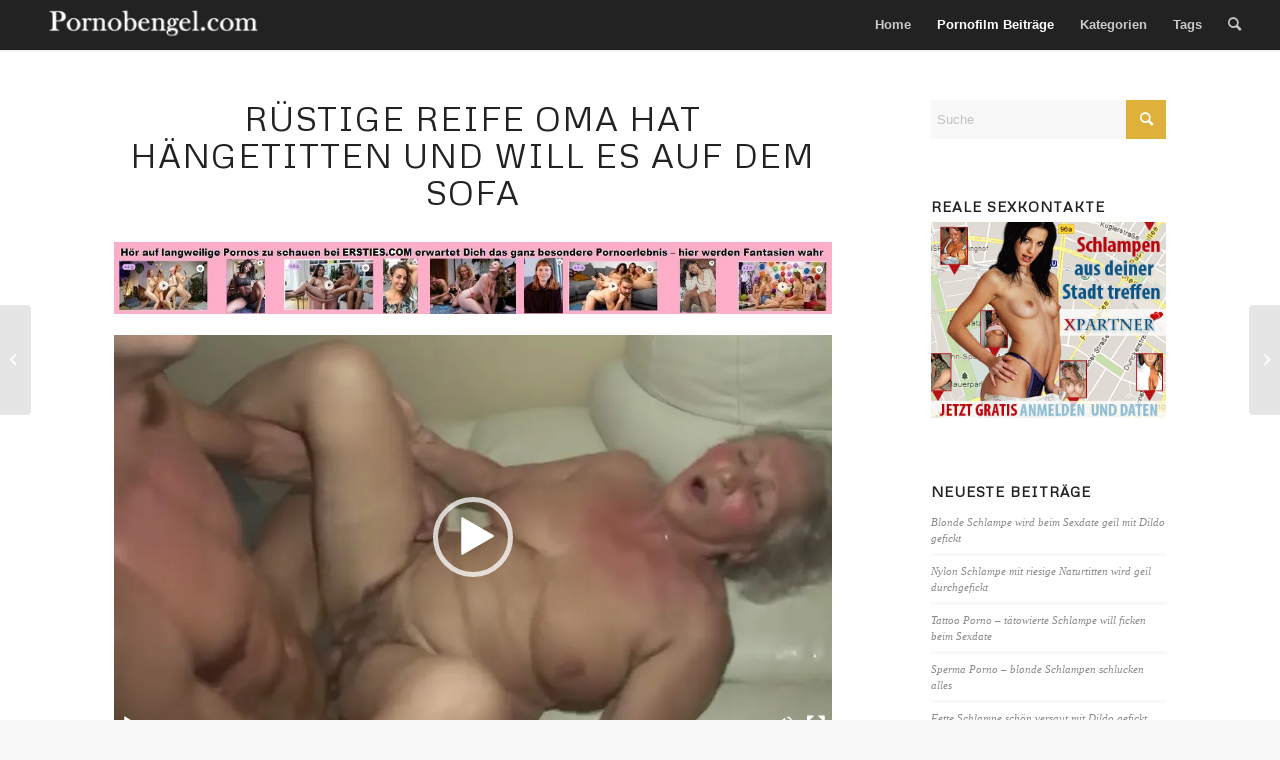

--- FILE ---
content_type: text/html; charset=UTF-8
request_url: https://pornobengel.com/ruestige-reife-oma-hat-haengetitten-und-will-es-auf-dem-sofa/
body_size: 26952
content:
<!DOCTYPE html><html lang="de" class="html_stretched responsive av-preloader-disabled  html_header_top html_logo_left html_main_nav_header html_menu_right html_custom html_header_sticky html_header_shrinking_disabled html_mobile_menu_phone html_header_searchicon html_content_align_center html_header_unstick_top_disabled html_header_stretch html_minimal_header html_minimal_header_shadow html_elegant-blog html_av-overlay-full html_av-submenu-noclone html_entry_id_722 av-cookies-no-cookie-consent av-no-preview av-default-lightbox html_text_menu_active av-mobile-menu-switch-default"><head><meta charset="UTF-8" /><title>Rüstige reife Oma hat Hängetitten und will es auf dem Sofa</title><meta name="description" content="Reife Oma mit hängende Titten bekommt auf dem Sofa die behaarte Muschi gefickt. Versaute Großmutter und Fickbare Omas mit geile Hängetitten wollen heute noch privat ficken. Jeden Tag neue gratis Pornofilme in bester HD-Qualität." /><meta name="robots" content="index, follow, noodp" /><link rel="canonical" href="https://pornobengel.com/ruestige-reife-oma-hat-haengetitten-und-will-es-auf-dem-sofa/" /><meta name="viewport" content="width=device-width, initial-scale=1"><link rel="alternate" type="application/rss+xml" title="Gratis Pornofilme auf Pornobengel &raquo; Feed" href="https://pornobengel.com/feed/" /><link rel="alternate" type="application/rss+xml" title="Gratis Pornofilme auf Pornobengel &raquo; Kommentar-Feed" href="https://pornobengel.com/comments/feed/" /><link rel="alternate" type="application/rss+xml" title="Gratis Pornofilme auf Pornobengel &raquo; Kommentar-Feed zu Rüstige reife Oma hat Hängetitten und will es auf dem Sofa" href="https://pornobengel.com/ruestige-reife-oma-hat-haengetitten-und-will-es-auf-dem-sofa/feed/" /><link rel="alternate" title="oEmbed (JSON)" type="application/json+oembed" href="https://pornobengel.com/wp-json/oembed/1.0/embed?url=https%3A%2F%2Fpornobengel.com%2Fruestige-reife-oma-hat-haengetitten-und-will-es-auf-dem-sofa%2F" /><link rel="alternate" title="oEmbed (XML)" type="text/xml+oembed" href="https://pornobengel.com/wp-json/oembed/1.0/embed?url=https%3A%2F%2Fpornobengel.com%2Fruestige-reife-oma-hat-haengetitten-und-will-es-auf-dem-sofa%2F&#038;format=xml" />  <script defer src="[data-uri]"></script> <style id='wp-img-auto-sizes-contain-inline-css' type='text/css'>img:is([sizes=auto i],[sizes^="auto," i]){contain-intrinsic-size:3000px 1500px}
/*# sourceURL=wp-img-auto-sizes-contain-inline-css */</style><link rel='stylesheet' id='css-0-css' href='https://pornobengel.com/wp-content/mmr/7de808ff-1762807284.min.css' type='text/css' media='all' /><link rel='stylesheet' id='css-1-css' href='https://pornobengel.com/wp-content/mmr/4b380f5d-1768304430.min.css' type='text/css' media='all' /><style id='wp-emoji-styles-inline-css' type='text/css'>img.wp-smiley, img.emoji {
		display: inline !important;
		border: none !important;
		box-shadow: none !important;
		height: 1em !important;
		width: 1em !important;
		margin: 0 0.07em !important;
		vertical-align: -0.1em !important;
		background: none !important;
		padding: 0 !important;
	}
/*# sourceURL=wp-emoji-styles-inline-css */</style><link rel='stylesheet' id='css-2-css' href='https://pornobengel.com/wp-content/mmr/4eea0707-1768304430.min.css' type='text/css' media='all' /><style id='css-2-inline-css' type='text/css'>/*wp_block_styles_on_demand_placeholder:697ca235202cb*/
/*# sourceURL=css-2-inline-css */</style><link rel='stylesheet' id='css-3-css' href='https://pornobengel.com/wp-content/mmr/284a2248-1685005779.min.css' type='text/css' media='all' /><link rel='stylesheet' id='css-4-css' href='https://pornobengel.com/wp-content/mmr/c5d50bae-1722664048.min.css' type='text/css' media='all' /><link rel='stylesheet' id='css-5-css' href='https://pornobengel.com/wp-content/mmr/595d0ee4-1768403118.min.css' type='text/css' media='all' /> <script defer type="text/javascript" src="https://pornobengel.com/wp-content/mmr/af820af2-1722664048.min.js" id="js-6-js"></script> <script defer type="text/javascript" src="https://pornobengel.com/wp-content/mmr/27201bf3-1752677834.min.js" id="js-7-js"></script> <script defer id="js-8-js-before" src="[data-uri]"></script> <script defer type="text/javascript" src="https://pornobengel.com/wp-content/mmr/552f0f86-1722664048.min.js" id="js-8-js"></script> <script defer id="mediaelement-js-extra" src="[data-uri]"></script> <script defer type="text/javascript" src="https://pornobengel.com/wp-content/mmr/02ae0d59-1768304450.min.js" id="js-9-js"></script> <link rel="https://api.w.org/" href="https://pornobengel.com/wp-json/" /><link rel="alternate" title="JSON" type="application/json" href="https://pornobengel.com/wp-json/wp/v2/posts/722" /><link rel="EditURI" type="application/rsd+xml" title="RSD" href="https://pornobengel.com/xmlrpc.php?rsd" /><meta name="generator" content="WordPress 6.9" /><link rel='shortlink' href='https://pornobengel.com/?p=722' /><link rel="profile" href="https://gmpg.org/xfn/11" /><link rel="alternate" type="application/rss+xml" title="Gratis Pornofilme auf Pornobengel RSS2 Feed" href="https://pornobengel.com/feed/" /><link rel="pingback" href="https://pornobengel.com/xmlrpc.php" /><style type='text/css' media='screen'>#top #header_main > .container, #top #header_main > .container .main_menu  .av-main-nav > li > a, #top #header_main #menu-item-shop .cart_dropdown_link{ height:50px; line-height: 50px; }
 .html_top_nav_header .av-logo-container{ height:50px;  }
 .html_header_top.html_header_sticky #top #wrap_all #main{ padding-top:50px; }</style><!--[if lt IE 9]><script src="https://pornobengel.com/wp-content/themes/enfold/js/html5shiv.js"></script><![endif]--><style>.removed_link, a.removed_link {
	text-decoration: line-through;
}</style><style type="text/css" media="screen">.ls-container{visibility:hidden;position:relative;max-width:100%} .ls-inner{position:relative;width:100%;height:100%;background-position:center center;z-index:30} .ls-wp-fullwidth-container{width:100%;position:relative} .ls-wp-fullwidth-helper{position:absolute} .ls-layers,.ls-slide-backgrounds,.ls-slide-effects,.ls-background-videos,.ls-bg-video-overlay{width:100%;height:100%;position:absolute;left:0;top:0;overflow:hidden;-o-transform:translateZ(0);-ms-transform:translateZ(0);-moz-transform:translateZ(0);-webkit-transform:translateZ(0);transform:translateZ(0)} .ls-wrapper{padding:0 !important;visibility:visible !important;border:0 !important;z-index:1} .ls-background-videos{z-index:1} .ls-bg-video-overlay{z-index:21;background-repeat:repeat;background-position:center center} .ls-slide-backgrounds{z-index:2} .ls-slide-effects{z-index:4} .ls-layers{z-index:35} .ls-parallax,.ls-in-out,.ls-z{position:absolute !important} .ls-parallax,.ls-z{width:0 !important;height:0 !important;top:0 !important;left:0 !important;bottom:auto !important;right:auto !important;display:block !important;overflow:visible !important} .ls-in-out{display:none} .ls-loop,.ls-clip{position:absolute !important;display:block !important} .ls-parallax,.ls-in-out,.ls-loop,.ls-z{background:none !important} .ls-parallax,.ls-bg-wrap,.ls-loop{margin:0 !important} .ls-wrapper > .ls-layer,.ls-wrapper > a > .ls-layer .ls-wrapper > .ls-bg{line-height:normal;white-space:nowrap;word-wrap:normal;margin-right:0 !important;margin-bottom:0 !important} .ls-wrapper > .ls-layer,.ls-wrapper > a > .ls-layer{position:static !important;display:block !important;-o-transform:translateZ(1px);-ms-transform:translateZ(1px);-moz-transform:translateZ(1px);-webkit-transform:translateZ(1px);transform:translateZ(1px)} .ls-bg-wrap,.ls-bg-outer{width:100%;height:100%;position:absolute;left:0;top:0} .ls-bg-wrap{display:none} .ls-bg-outer{overflow:hidden !important} .ls-wrapper > a.ls-layer-link{cursor:pointer !important;display:block !important;position:absolute !important;left:0 !important;top:0 !important;width:100% !important;height:100% !important;z-index:10;-o-transform:translateZ(100px);-ms-transform:translateZ(100px);-moz-transform:translateZ(100px);-webkit-transform:translateZ(100px);transform:translateZ(100px);background:url([data-uri]) !important} .ls-gui-element{z-index:40;text-decoration:none !important} .ls-loading-container{position:absolute !important;display:none;left:50% !important;top:50% !important} .ls-loading-indicator{margin:0 auto} .ls-media-unmute{visibility:hidden;position:absolute;left:16px;top:16px;width:30px;height:30px;cursor:pointer;opacity:.65} .ls-media-unmute-active{visibility:visible} .ls-media-unmute-bg{position:absolute;left:0;top:0;right:0;bottom:0;border-radius:30px;border:0 solid white;transform:scale(0.1);background:rgba(0,0,0,.25);box-shadow:0 3px 10px rgba(0,0,0,.2)} .ls-icon-muted,.ls-icon-unmuted{position:absolute;left:0;top:0;width:100%;height:100%;background-repeat:no-repeat;background-position:center;background-size:20px;transform:scale(0.1)} .ls-media-unmute-active .ls-media-unmute-bg{border:2px solid white} .ls-media-unmute-active .ls-icon-muted,.ls-media-unmute-active .ls-icon-unmuted,.ls-media-unmute-active .ls-media-unmute-bg{transform:scale(1) !important} .ls-icon-muted{background-image:url('https://pornobengel.com/wp-content/plugins/LayerSlider/static/layerslider/img/icon-muted-white.png');opacity:1} .ls-icon-unmuted{background-image:url('https://pornobengel.com/wp-content/plugins/LayerSlider/static/layerslider/img/icon-unmuted-white.png');opacity:0} .ls-media-unmute:hover{opacity:1} .ls-media-unmute:hover .ls-icon-muted{opacity:0} .ls-media-unmute:hover .ls-icon-unmuted{opacity:1} .ls-media-unmute-bg,.ls-icon-unmuted,.ls-media-unmute,.ls-icon-muted{transition:all .3s ease-in-out !important} .ls-bottom-slidebuttons{text-align:left} .ls-bottom-nav-wrapper,.ls-below-thumbnails{height:0;position:relative;text-align:center;margin:0 auto} .ls-below-thumbnails{display:none} .ls-bottom-nav-wrapper a,.ls-nav-prev,.ls-nav-next{outline:none} .ls-bottom-slidebuttons{position:relative} .ls-bottom-slidebuttons,.ls-nav-start,.ls-nav-stop,.ls-nav-sides{position:relative} .ls-nothumb{text-align:center !important} .ls-link,.ls-link:hover{position:absolute !important;width:100% !important;height:100% !important;left:0 !important;top:0 !important} .ls-link{display:none} .ls-link-on-top{z-index:999999 !important} .ls-link,.ls-wrapper > a > *{background-image:url('[data-uri]')} .ls-bottom-nav-wrapper,.ls-thumbnail-wrapper,.ls-nav-prev,.ls-nav-next{visibility:hidden} .ls-bar-timer{position:absolute;width:0;height:2px;background:white;border-bottom:2px solid #555;opacity:.55;top:0} .ls-circle-timer{width:16px;height:16px;position:absolute;right:10px;top:10px;opacity:.65;display:none} .ls-container .ls-circle-timer,.ls-container .ls-circle-timer *{box-sizing:border-box !important} .ls-ct-half{border:4px solid white} .ls-ct-left,.ls-ct-right{width:50%;height:100%;overflow:hidden} .ls-ct-left,.ls-ct-right{position:absolute} .ls-ct-left{left:0} .ls-ct-right{left:50%} .ls-ct-rotate{width:200%;height:100%;position:absolute;top:0} .ls-ct-left .ls-ct-rotate,.ls-ct-right .ls-ct-hider,.ls-ct-right .ls-ct-half{left:0} .ls-ct-right .ls-ct-rotate,.ls-ct-left .ls-ct-hider,.ls-ct-left .ls-ct-half{right:0} .ls-ct-hider,.ls-ct-half{position:absolute;top:0} .ls-ct-hider{width:50%;height:100%;overflow:hidden} .ls-ct-half{width:200%;height:100%} .ls-ct-center{width:100%;height:100%;left:0;top:0;position:absolute;border:4px solid black;opacity:0.2} .ls-ct-half,.ls-ct-center{border-radius:100px;-moz-border-radius:100px;-webkit-border-radius:100px} .ls-slidebar-container{margin:10px auto} .ls-slidebar-container,.ls-slidebar{position:relative} .ls-progressbar,.ls-slidebar-slider-container{position:absolute;left:0;top:0} .ls-progressbar{width:0;height:100%;z-index:1} .ls-slidebar-slider-container{z-index:2} .ls-slidebar-slider{position:static !important;cursor:pointer} .ls-slidebar{height:10px;background-color:#ddd} .ls-slidebar,.ls-progressbar{border-radius:10px} .ls-progressbar{background-color:#bbb} .ls-slidebar-slider-container{top:50%} .ls-slidebar-slider{width:20px;height:20px;border-radius:20px;background-color:#999} .ls-slidebar-light .ls-slidebar{height:8px;background-color:white;border:1px solid #ddd;border-top:1px solid #ccc} .ls-slidebar-light .ls-slidebar,.ls-slidebar-light .ls-progressbar{border-radius:10px} .ls-slidebar-light .ls-progressbar{background-color:#eee} .ls-slidebar-light .ls-slidebar-slider-container{top:50%} .ls-slidebar-light .ls-slidebar-slider{width:18px;height:18px;border-radius:20px;background-color:#eee;border:1px solid #bbb;border-top:1px solid #ccc;border-bottom:1px solid #999} .ls-tn{display:none !important} .ls-thumbnail-hover{display:none;position:absolute;left:0} .ls-thumbnail-hover-inner{width:100%;height:100%;position:absolute;left:0;top:0;display:none} .ls-thumbnail-hover-bg{position:absolute;width:100%;height:100%;left:0;top:0} .ls-thumbnail-hover-img{position:absolute;overflow:hidden} .ls-thumbnail-hover img{max-width:none !important;position:absolute;display:inline-block;visibility:visible !important;left:50%;top:0} .ls-thumbnail-hover span{left:50%;top:100%;width:0;height:0;display:block;position:absolute;border-left-color:transparent !important;border-right-color:transparent !important;border-bottom-color:transparent !important} .ls-thumbnail-wrapper{position:relative;width:100%;margin:0 auto} .ls-thumbnail{position:relative;margin:0 auto} .ls-thumbnail-inner,.ls-thumbnail-slide-container{width:100%} .ls-thumbnail-slide-container{overflow:hidden !important;position:relative} .ls-thumbnail-slide{text-align:center;white-space:nowrap;float:left;position:relative} .ls-thumbnail-slide a{overflow:hidden;display:inline-block;width:0;height:0;position:relative} .ls-thumbnail-slide img{max-width:none !important;max-height:100% !important;height:100%;visibility:visible !important} .ls-touchscroll{overflow-x:auto !important} .ls-shadow{display:none;position:absolute;z-index:10 !important;top:100%;width:100%;left:0;overflow:hidden !important;visibility:hidden} .ls-shadow img{width:100% !important;height:auto !important;position:absolute !important;left:0 !important;bottom:0 !important} .ls-media-layer{overflow:hidden} .ls-vpcontainer,.ls-videopreview{width :100%;height :100%;position :absolute;left :0;top :0;cursor :pointer} .ls-videopreview{background-size:cover;background-position:center center} .ls-videopreview{z-index:1} .ls-playvideo{position:absolute;left:50%;top:50%;cursor:pointer;z-index:2} .ls-autoplay .ls-playvideo{display:none !important} .ls-forcehide{display:none !important} .ls-yourlogo{position:absolute;z-index:50} .ls-slide-transition-wrapper{width:100%;height:100%;position:absolute;left:0;top:0;z-index:3} .ls-slide-transition-wrapper,.ls-slide-transition-wrapper *{text-align:left !important} .ls-slide-transition-tile{position:relative;float:left} .ls-slide-transition-tile img{visibility:visible;margin:0 !important} .ls-curtiles{overflow:hidden} .ls-curtiles,.ls-nexttiles{position:absolute;width:100%;height:100%;left:0;top:0} .ls-curtile,.ls-nexttile{overflow:hidden;width:100% !important;height:100% !important;-o-transform:translateZ(0);-ms-transform:translateZ(0);-moz-transform:translateZ(0);-webkit-transform:translateZ(0);transform:translateZ(0)} .ls-nexttile{display:none} .ls-3d-container{position:relative;overflow:visible !important;-ms-perspective:none !important;-moz-perspective:none !important;-webkit-perspective:none !important;perspective:none !important} .ls-3d-box{position:absolute} .ls-3d-box div{overflow:hidden;margin:0;padding:0;position:absolute;background-color:#888} .ls-3d-box .ls-3d-top,.ls-3d-box .ls-3d-bottom{background-color:#555} .ls-slide-transition-wrapper,.ls-slide-transition-tile{-ms-perspective:1500px;-moz-perspective:1500px;-webkit-perspective:1500px;perspective:1500px} .ls-slide-transition-tile,.ls-3d-box,.ls-curtiles,.ls-nexttiles{-ms-transform-style:preserve-3d;-moz-transform-style:preserve-3d;-webkit-transform-style:preserve-3d;transform-style:preserve-3d} .ls-curtile,.ls-nexttile,.ls-3d-box,.ls-3d-box div{-ms-backface-visibility:hidden;-moz-backface-visibility:hidden;-webkit-backface-visibility:hidden;backface-visibility:hidden} .ls-visible{overflow:visible !important} .ls-unselectable{user-select:none;-o-user-select:none;-ms-user-select:none;-moz-user-select:none;-webkit-user-select:none} .ls-overflow-hidden{overflow:hidden} .ls-overflowx-hidden{overflow-x:hidden} .ls-overflow-visible{overflow:visible !important} .ls-overflowy-hidden{overflow-y:hidden} .ls-hidden{width:0px !important;height:0px !important;position:absolute;left:-5000px;top:-5000px;z-index:-1;overflow:hidden !important;visibility:hidden !important;display:block !important} .ls-slide{display:block !important;visibility:hidden !important;position:absolute !important;overflow:hidden;top:0 !important;left:0 !important;bottom:auto !important;right:auto !important;background:none;border:none !important;margin:0 !important;padding:0 !important} .ls-slide > .ls-layer,.ls-slide > .ls-l,.ls-slide > .ls-bg,.ls-slide > a > .ls-layer,.ls-slide > a > .ls-l,.ls-slide > a > .ls-bg{position:absolute !important;white-space:nowrap} .ls-fullscreen{margin:0 !important;padding:0 !important;width:auto !important;height:auto !important} .ls-fullscreen .ls-container{background-color:black;margin:0 auto !important} .ls-fullscreen .ls-fullscreen-wrapper{width:100% !important;height:100% !important;margin:0 !important;padding:0 !important;border:0 !important;background-color:black;overflow:hidden !important;position:relative !important} .ls-fullscreen .ls-fullscreen-wrapper .ls-container,.ls-fullscreen .ls-fullscreen-wrapper .ls-wp-container{position:absolute !important;top:50% !important;left:50% !important;transform:translate(-50%,-50%) !important} .ls-layer .split-item{font-weight:inherit !important;font-family:inherit !important;font-size:inherit;color:inherit} html .ls-nav-prev,body .ls-nav-prev,#ls-global .ls-nav-prev,html .ls-nav-next,body .ls-nav-next,#ls-global .ls-nav-next,html .ls-container img,body .ls-container img,#ls-global .ls-container img,html .ls-bottom-nav-wrapper a,body .ls-bottom-nav-wrapper a,#ls-global .ls-bottom-nav-wrapper a,html .ls-container .ls-fullscreen,body .ls-container .ls-fullscreen,#ls-global .ls-container .ls-fullscreen,html .ls-thumbnail a,body .ls-thumbnail a,#ls-global .ls-thumbnail a{transition:none;-ms-transition:none;-webkit-transition:none;line-height:normal;outline:none;padding:0;border:0} html .ls-wrapper > a,body .ls-wrapper > a,#ls-global .ls-wrapper > a,html .ls-wrapper > p,body .ls-wrapper > p,#ls-global .ls-wrapper > p,html .ls-wrapper > h1,body .ls-wrapper > h1,#ls-global .ls-wrapper > h1,html .ls-wrapper > h2,body .ls-wrapper > h2,#ls-global .ls-wrapper > h2,html .ls-wrapper > h3,body .ls-wrapper > h3,#ls-global .ls-wrapper > h3,html .ls-wrapper > h4,body .ls-wrapper > h4,#ls-global .ls-wrapper > h4,html .ls-wrapper > h5,body .ls-wrapper > h5,#ls-global .ls-wrapper > h5,html .ls-wrapper > img,body .ls-wrapper > img,#ls-global .ls-wrapper > img,html .ls-wrapper > div,body .ls-wrapper > div,#ls-global .ls-wrapper > div,html .ls-wrapper > span,body .ls-wrapper > span,#ls-global .ls-wrapper > span,html .ls-wrapper .ls-bg,body .ls-wrapper .ls-bg,#ls-global .ls-wrapper .ls-bg,html .ls-wrapper .ls-layer,body .ls-wrapper .ls-layer,#ls-global .ls-wrapper .ls-layer,html .ls-slide .ls-layer,body .ls-slide .ls-layer,#ls-global .ls-slide .ls-layer,html .ls-slide a .ls-layer,body .ls-slide a .ls-layer,#ls-global .ls-slide a .ls-layer{transition:none;-ms-transition:none;-webkit-transition:none;line-height:normal;outline:none;padding:0;margin:0;border-width:0} html .ls-container img,body .ls-container img,#ls-global .ls-container img{background:none !important;min-width:0 !important;max-width:none !important;border-radius:0;box-shadow:none;border:0;padding:0} html .ls-wp-container .ls-wrapper > a > *,body .ls-wp-container .ls-wrapper > a > *,#ls-global .ls-wp-container .ls-wrapper > a > *{margin:0} html .ls-wp-container .ls-wrapper > a,body .ls-wp-container .ls-wrapper > a,#ls-global .ls-wp-container .ls-wrapper > a{text-decoration:none} .ls-wp-fullwidth-container,.ls-wp-fullwidth-helper,.ls-gui-element *,.ls-gui-element,.ls-container,.ls-slide > *,.ls-slide,.ls-wrapper,.ls-layer{box-sizing:content-box !important} html .ls-yourlogo,body .ls-yourlogo,#ls-global .ls-yourlogo{margin:0} html .ls-tn,body .ls-tn,#ls-global .ls-tn{display:none} .ls-bottom-nav-wrapper,.ls-bottom-nav-wrapper span,.ls-bottom-nav-wrapper a{line-height:0;font-size:0} html .ls-container video,body .ls-container video,#ls-global .ls-container video{max-width:none !important;object-fit:cover !important} html .ls-container,body .ls-container,#ls-global .ls-container,html .ls-container .ls-slide-transition-wrapper,body .ls-container .ls-slide-transition-wrapper,#ls-global .ls-container .ls-slide-transition-wrapper,html .ls-container .ls-slide-transition-wrapper *,body .ls-container .ls-slide-transition-wrapper *,#ls-global .ls-container .ls-slide-transition-wrapper *,html .ls-container .ls-bottom-nav-wrapper,body .ls-container .ls-bottom-nav-wrapper,#ls-global .ls-container .ls-bottom-nav-wrapper,html .ls-container .ls-bottom-nav-wrapper *,body .ls-container .ls-bottom-nav-wrapper *,#ls-global .ls-container .ls-bottom-nav-wrapper *,html .ls-container .ls-bottom-nav-wrapper span *,body .ls-container .ls-bottom-nav-wrapper span *,#ls-global .ls-container .ls-bottom-nav-wrapper span *,html .ls-direction-fix,body .ls-direction-fix,#ls-global .ls-direction-fix{direction:ltr !important} html .ls-container,body .ls-container,#ls-global .ls-container{float:none !important} .ls-slider-notification{position:relative;margin:10px auto;padding:10px 10px 15px 88px;border-radius:5px;min-height:60px;background:#de4528;color:white !important;font-family:'Open Sans',arial,sans-serif !important} .ls-slider-notification a{color:white !important;text-decoration:underline !important} .ls-slider-notification-logo{position:absolute;top:16px;left:17px;width:56px;height:56px;font-size:49px;line-height:53px;border-radius:56px;background-color:white;color:#de4528;font-style:normal;font-weight:800;text-align:center} .ls-slider-notification strong{color:white !important;display:block;font-size:20px;line-height:26px;font-weight:normal !important} .ls-slider-notification span{display:block;font-size:13px;line-height:16px;text-align:justify !important} @media screen and (max-width:767px){.ls-container .ls-layers > .ls-hide-on-phone,.ls-container .ls-background-videos .ls-hide-on-phone video,.ls-container .ls-background-videos .ls-hide-on-phone audio,.ls-container .ls-background-videos .ls-hide-on-phone iframe{display:none !important}} @media screen and (min-width:768px) and (max-width:1024px){.ls-container .ls-layers > .ls-hide-on-tablet,.ls-container .ls-background-videos .ls-hide-on-tablet video,.ls-container .ls-background-videos .ls-hide-on-tablet audio,.ls-container .ls-background-videos .ls-hide-on-tablet iframe{display:none !important}} @media screen and (min-width:1025px){.ls-container .ls-layers > .ls-hide-on-desktop,.ls-container .ls-background-videos .ls-hide-on-desktop video,.ls-container .ls-background-videos .ls-hide-on-desktop audio,.ls-container .ls-background-videos .ls-hide-on-desktop iframe{display:none !important}} .ls-container .ls-background-videos .ls-vpcontainer{z-index:10} .ls-container .ls-background-videos .ls-videopreview{background-size:cover !important} .ls-container .ls-background-videos video,.ls-container .ls-background-videos audio,.ls-container .ls-background-videos iframe{position:relative;z-index:20} @media (transform-3d),(-ms-transform-3d),(-webkit-transform-3d){#ls-test3d{position:absolute;left:9px;height:3px}}</style><script defer src="[data-uri]"></script><link rel="icon" href="https://pornobengel.com/wp-content/uploads/2019/07/01-150x150.jpg" sizes="32x32" /><link rel="icon" href="https://pornobengel.com/wp-content/uploads/2019/07/01-300x300.jpg" sizes="192x192" /><link rel="apple-touch-icon" href="https://pornobengel.com/wp-content/uploads/2019/07/01-300x300.jpg" /><meta name="msapplication-TileImage" content="https://pornobengel.com/wp-content/uploads/2019/07/01-300x300.jpg" /><style type="text/css">@font-face {font-family: 'entypo-fontello'; font-weight: normal; font-style: normal; font-display: auto;
		src: url('https://pornobengel.com/wp-content/themes/enfold/config-templatebuilder/avia-template-builder/assets/fonts/entypo-fontello.woff2') format('woff2'),
		url('https://pornobengel.com/wp-content/themes/enfold/config-templatebuilder/avia-template-builder/assets/fonts/entypo-fontello.woff') format('woff'),
		url('https://pornobengel.com/wp-content/themes/enfold/config-templatebuilder/avia-template-builder/assets/fonts/entypo-fontello.ttf') format('truetype'),
		url('https://pornobengel.com/wp-content/themes/enfold/config-templatebuilder/avia-template-builder/assets/fonts/entypo-fontello.svg#entypo-fontello') format('svg'),
		url('https://pornobengel.com/wp-content/themes/enfold/config-templatebuilder/avia-template-builder/assets/fonts/entypo-fontello.eot'),
		url('https://pornobengel.com/wp-content/themes/enfold/config-templatebuilder/avia-template-builder/assets/fonts/entypo-fontello.eot?#iefix') format('embedded-opentype');
		} #top .avia-font-entypo-fontello, body .avia-font-entypo-fontello, html body [data-av_iconfont='entypo-fontello']:before{ font-family: 'entypo-fontello'; }</style><link rel='stylesheet' id='css-11-css' href='https://pornobengel.com/wp-content/mmr/3b440608-1768304453.min.css' type='text/css' media='all' /></head><body data-rsssl=1 id="top" class="wp-singular post-template-default single single-post postid-722 single-format-video wp-theme-enfold stretched no_sidebar_border rtl_columns av-curtain-numeric metrophobic arial-websave arial  avia-responsive-images-support" itemscope="itemscope" itemtype="https://schema.org/WebPage" ><div id='wrap_all'><header id='header' class='all_colors header_color dark_bg_color  av_header_top av_logo_left av_main_nav_header av_menu_right av_custom av_header_sticky av_header_shrinking_disabled av_header_stretch av_mobile_menu_phone av_header_searchicon av_header_unstick_top_disabled av_minimal_header av_minimal_header_shadow av_bottom_nav_disabled  av_alternate_logo_active av_header_border_disabled' data-av_shrink_factor='50' role="banner" itemscope="itemscope" itemtype="https://schema.org/WPHeader" ><div  id='header_main' class='container_wrap container_wrap_logo'><div class='container av-logo-container'><div class='inner-container'><span class='logo avia-standard-logo'><a href='https://pornobengel.com/' class='' aria-label='Amateur Sexkontakte' title='Amateur Sexkontakte'><img src="https://pornobengel.com/wp-content/uploads/2024/08/Logo_01_340x66-1-300x58-1.png" height="100" width="300" alt='Gratis Pornofilme auf Pornobengel' title='Amateur Sexkontakte' /></a></span><nav class='main_menu' data-selectname='Wähle eine Seite'  role="navigation" itemscope="itemscope" itemtype="https://schema.org/SiteNavigationElement" ><div class="avia-menu av-main-nav-wrap"><ul role="menu" class="menu av-main-nav" id="avia-menu"><li role="menuitem" id="menu-item-7" class="menu-item menu-item-type-custom menu-item-object-custom menu-item-home menu-item-top-level menu-item-top-level-1"><a href="https://pornobengel.com" itemprop="url" tabindex="0"><span class="avia-bullet"></span><span class="avia-menu-text">Home</span><span class="avia-menu-fx"><span class="avia-arrow-wrap"><span class="avia-arrow"></span></span></span></a></li><li role="menuitem" id="menu-item-2490" class="menu-item menu-item-type-post_type menu-item-object-page current_page_parent menu-item-top-level menu-item-top-level-2 current-menu-item"><a href="https://pornobengel.com/pornofilm-beitraege/" itemprop="url" tabindex="0"><span class="avia-bullet"></span><span class="avia-menu-text">Pornofilm Beiträge</span><span class="avia-menu-fx"><span class="avia-arrow-wrap"><span class="avia-arrow"></span></span></span></a></li><li role="menuitem" id="menu-item-2492" class="menu-item menu-item-type-post_type menu-item-object-page menu-item-top-level menu-item-top-level-3"><a href="https://pornobengel.com/categories/" itemprop="url" tabindex="0"><span class="avia-bullet"></span><span class="avia-menu-text">Kategorien</span><span class="avia-menu-fx"><span class="avia-arrow-wrap"><span class="avia-arrow"></span></span></span></a></li><li role="menuitem" id="menu-item-28" class="menu-item menu-item-type-post_type menu-item-object-page menu-item-top-level menu-item-top-level-4"><a href="https://pornobengel.com/tags/" itemprop="url" tabindex="0"><span class="avia-bullet"></span><span class="avia-menu-text">Tags</span><span class="avia-menu-fx"><span class="avia-arrow-wrap"><span class="avia-arrow"></span></span></span></a></li><li id="menu-item-search" class="noMobile menu-item menu-item-search-dropdown menu-item-avia-special" role="menuitem"><a aria-label="Suche" href="?s=" rel="nofollow" data-avia-search-tooltip="
&lt;search&gt;
 &lt;form role=&quot;search&quot; action=&quot;https://pornobengel.com/&quot; id=&quot;searchform&quot; method=&quot;get&quot; class=&quot;&quot;&gt;
 &lt;div&gt;
 &lt;input type=&quot;submit&quot; value=&quot;&quot; id=&quot;searchsubmit&quot; class=&quot;button avia-font-entypo-fontello&quot; title=&quot;Enter at least 3 characters to show search results in a dropdown or click to route to search result page to show all results&quot; /&gt;
 &lt;input type=&quot;search&quot; id=&quot;s&quot; name=&quot;s&quot; value=&quot;&quot; aria-label=&#039;Suche&#039; placeholder=&#039;Suche&#039; required /&gt;
 &lt;/div&gt;
 &lt;/form&gt;
&lt;/search&gt;
" aria-hidden='false' data-av_icon='' data-av_iconfont='entypo-fontello'><span class="avia_hidden_link_text">Suche</span></a></li><li class="av-burger-menu-main menu-item-avia-special " role="menuitem"> <a href="#" aria-label="Menü" aria-hidden="false"> <span class="av-hamburger av-hamburger--spin av-js-hamburger"> <span class="av-hamburger-box"> <span class="av-hamburger-inner"></span> <strong>Menü</strong> </span> </span> <span class="avia_hidden_link_text">Menü</span> </a></li></ul></div></nav></div></div></div><div class="header_bg"></div></header><div id='main' class='all_colors' data-scroll-offset='50'><div   class='main_color container_wrap_first container_wrap sidebar_right'  ><div class='container av-section-cont-open' ><main  role="main" itemscope="itemscope" itemtype="https://schema.org/Blog"  class='template-page content  av-content-small alpha units'><div class='post-entry post-entry-type-page post-entry-722'><div class='entry-content-wrapper clearfix'><div  class='flex_column av-1l8dea-7bde078c7e87d289bcaf64dea682f649 av_one_full  avia-builder-el-0  el_before_av_one_full  avia-builder-el-first  first flex_column_div  '     ><div  class='av-special-heading av-lzvghf4w-ede51edf4b01b29f901bbf99b3947b33 av-special-heading-h1 blockquote modern-quote modern-centered  avia-builder-el-1  el_before_av_textblock  avia-builder-el-first '><h1 class='av-special-heading-tag '  itemprop="headline"  >Rüstige reife Oma hat Hängetitten und will es auf dem Sofa</h1><div class="special-heading-border"><div class="special-heading-inner-border"></div></div></div><section  class='av_textblock_section av-1g2nfu-042abb79c7cc37ede83336041d2d0293 '   itemscope="itemscope" itemtype="https://schema.org/BlogPosting" itemprop="blogPost" ><div class='avia_textblock'  itemprop="text" ><p><a href="https://vxcsh.com/163/33303" target="_blank" rel="noopener"><img decoding="async" class="aligncenter" src="https://pornobengel.com/banner/1000x100_BE_01/1000100_01_EAV.gif" alt="Gratis Sexvideos" width="1000" height="100" align="bottom" border="0" /></a></p></div></section><div  class='avia-video av-lzvghu15-d1933e590ecd2e15427c85fedbb8b6ae avia-video-16-9 av-html5-fullscreen-btn av-preview-image avia-video-load-always avia-video-html5'  itemprop="video" itemtype="https://schema.org/VideoObject"  data-original_url='https://pornobengel.com/pornos/omas/ruestige-reife-oma-hat-haengetitten-und-will-es-auf-dem-sofa.mp4'><video class='avia_video' poster="https://pornobengel.com/wp-content/uploads/2024/08/ruestige-reife-oma-hat-haengetitten-und-will-es-auf-dem-sofa.webp"   preload="auto"  controls id='player_722_1054261913_2034020914'><source src='https://pornobengel.com/pornos/omas/ruestige-reife-oma-hat-haengetitten-und-will-es-auf-dem-sofa.mp4' type='video/mp4' /></video></div><div  class='hr av-1apdvm-be035713bc291da98d58efc2b0db1a65 hr-invisible  avia-builder-el-4  el_after_av_video  el_before_av_textblock '><span class='hr-inner '><span class="hr-inner-style"></span></span></div><section  class='av_textblock_section av-12c4yy-9282d644434e054935ae1cce15fa741d '   itemscope="itemscope" itemtype="https://schema.org/BlogPosting" itemprop="blogPost" ><div class='avia_textblock'  itemprop="text" ><p><a href="https://trk.icetraff.com/efb7c8d8-af45-41b2-8a77-f593f50bd78d?o=2274&#038;subPublisher={affiliate_id}&#038;source={affiliate_sub_id}&#038;clicktag={unique_clickid}" target="_blank" rel="noopener"><img decoding="async" class="aligncenter" src="https://pornobengel.com/banner/1000x100_BE_01/1000100_01_RF.gif" alt="Reife Frauen suchen Sex" width="1000" height="100" align="bottom" border="0" /></a></p></div></section></div><div  class='flex_column av-wcawq-61b2fb581aa8d28216cad4846db90e25 av_one_full  avia-builder-el-6  el_after_av_one_full  el_before_av_one_full  first flex_column_div  column-top-margin'     ><div  class='av-special-heading av-lzvgi3f4-d10324ce5e0aa123f421a819c3bd9c6a av-special-heading-h2 blockquote modern-quote modern-centered  avia-builder-el-7  el_before_av_textblock  avia-builder-el-first '><h2 class='av-special-heading-tag '  itemprop="headline"  >Reife Oma mit hängende Titten bekommt auf dem Sofa die behaarte Muschi gefickt. Versaute Großmutter und Fickbare Omas mit geile Hängetitten wollen heute noch privat ficken. Jeden Tag neue gratis Pornofilme in bester HD-Qualität.</h2><div class="special-heading-border"><div class="special-heading-inner-border"></div></div></div><section  class='av_textblock_section av-r369m-dc938005dabaddf7bbd8b3a50ea7008d '   itemscope="itemscope" itemtype="https://schema.org/BlogPosting" itemprop="blogPost" ><div class='avia_textblock'  itemprop="text" ><p>Hier den Text einfügen oder den Text-Block löschen</p></div></section></div><div  class='flex_column av-jvnoa-f50311392e9d3e9e13be9666ccbefda6 av_one_full  avia-builder-el-9  el_after_av_one_full  avia-builder-el-last  first flex_column_div  column-top-margin'     ><div  class='avia-image-container av-lzvgivo9-c52c12af1938be400650e1e0b6829513 av-styling- av-img-linked avia-align-center  avia-builder-el-10  el_before_av_hr  avia-builder-el-first '   itemprop="image" itemscope="itemscope" itemtype="https://schema.org/ImageObject" ><div class="avia-image-container-inner"><div class="avia-image-overlay-wrap"><a href="https://trk.icetraff.com/00820efa-ada7-4aa3-9c0e-dd5e05fa3d90?o=2349&amp;subPublisher={affiliate_id}&amp;source={affiliate_sub_id}&amp;clicktag={unique_clickid}" class='avia_image ' target="_blank" rel="noopener noreferrer" aria-label='behaarte Muschi'><img decoding="async" fetchpriority="high" class='wp-image-3953 avia-img-lazy-loading-not-3953 avia_image ' src="https://pornobengel.com/wp-content/uploads/2024/08/AC_1000_100_01_BE_0050.webp" alt='behaarte Muschi' title='behaarte Muschi'  height="100" width="1000"  itemprop="thumbnailUrl" srcset="https://pornobengel.com/wp-content/uploads/2024/08/AC_1000_100_01_BE_0050.webp 1000w, https://pornobengel.com/wp-content/uploads/2024/08/AC_1000_100_01_BE_0050-300x30.webp 300w, https://pornobengel.com/wp-content/uploads/2024/08/AC_1000_100_01_BE_0050-768x77.webp 768w, https://pornobengel.com/wp-content/uploads/2024/08/AC_1000_100_01_BE_0050-705x71.webp 705w" sizes="(max-width: 1000px) 100vw, 1000px" /></a></div></div></div><div  class='hr av-1ro82-caae6c484c84be71fc7bae50b53a9db5 hr-default  avia-builder-el-11  el_after_av_image  el_before_av_masonry_entries  avia-builder-el-last '><span class='hr-inner '><span class="hr-inner-style"></span></span></div><div id='av-masonry-1' class='av-masonry av-lzvgih2p-eded62e4ea18b1ef7aa393d3a8ec8f46 noHover av-fixed-size av-large-gap av-hover-overlay-active av-masonry-animation-active av-masonry-col-flexible av-caption-on-hover av-caption-style- av-masonry-entries ' data-post_id="722"><div class="av-masonry-container isotope av-js-disabled"><div class='av-masonry-entry isotope-item av-masonry-item-no-image all_sort bbw-fotzen_sort  fette-weiber_sort  haengetitten_sort  fickkontakte_sort  handjob_sort  dicke-titten_sort  geile-nylonstruempfe_sort  arschficken_sort  blowjob_sort  deutsche-pornofilme_sort  hausfrauensex_sort  seitensprung_sort  hausfrauen-pornos_sort  ssbbw-weiber_sort  amateure_sort  sexkontakte_sort '></div><a href="https://pornobengel.com/dicke-schlampe-laesst-beim-seitensprung-die-monstertitten-wackeln/"  id='av-masonry-1-item-755' data-av-masonry-item='755' class='av-masonry-entry isotope-item post-755 post type-post status-publish format-video has-post-thumbnail hentry category-bbw-fotzen category-fette-weiber category-haengetitten tag-auf-den-bauch-gespritzt tag-dicke-fotzen-pornos tag-dicke-luder-ficken tag-fette-fotzen tag-geile-monstertitten tag-geiler-hausfrauensex tag-poppen-beim-seitensprung post_format-post-format-video all_sort bbw-fotzen_sort  fette-weiber_sort  haengetitten_sort  av-masonry-item-with-image av-grid-img' title="poppen beim Seitensprung"   itemscope="itemscope" itemtype="https://schema.org/BlogPosting" itemprop="blogPost" ><div class='av-inner-masonry-sizer'></div><figure class='av-inner-masonry main_color'><div class="av-masonry-outerimage-container"><div class='av-masonry-image-container' style="background-image: url(https://pornobengel.com/wp-content/uploads/2024/08/dicke-schlampe-laesst-beim-seitensprung-die-monstertitten-wackeln-180x180.webp);"  title="poppen beim Seitensprung" ></div></div><figcaption class='av-inner-masonry-content site-background'><div class='av-inner-masonry-content-pos'><div class='av-inner-masonry-content-pos-content'><div class='avia-arrow'></div><span class='av-icon-display av-masonry-media' aria-hidden='true' data-av_icon='' data-av_iconfont='entypo-fontello'></span><h3 class='av-masonry-entry-title entry-title '  itemprop="headline" >Dicke Schlampe lässt beim Seitensprung die Monstertitten wackeln</h3><span class='av-masonry-date meta-color updated'>21. Dezember 2019</span><span class="av-masonry-text-sep text-sep-author">/</span><span class='av-masonry-author meta-color author'><span class='fn'>von pornoben_daffy</span></span></div></div></figcaption></figure></a><a href="https://pornobengel.com/bbw-porno-fette-fotzen-echte-sextreffen/"  id='av-masonry-1-item-6023' data-av-masonry-item='6023' class='av-masonry-entry isotope-item post-6023 post type-post status-publish format-standard has-post-thumbnail hentry category-bbw-fotzen category-fette-weiber category-fickkontakte category-handjob category-haengetitten tag-auf-die-fotze-spritzen tag-auf-die-muschi-spritzen tag-bbw-pornos-gratis tag-dicke-fotzen-pornos tag-ficken-beim-seitensprung tag-hausfrauen-sexkontakte tag-reifes-bbw-luder tag-riesige-naturtitten tag-sexkontakte-ohne-anmeldung tag-speckige-muschi tag-ssbbw-muschi tag-suche-frauen-fuer-seitensprung tag-xxl-riesentitten all_sort bbw-fotzen_sort  fette-weiber_sort  fickkontakte_sort  handjob_sort  haengetitten_sort  av-masonry-item-with-image av-grid-img' title="Fette Fotzen"   itemscope="itemscope" itemtype="https://schema.org/BlogPosting" itemprop="blogPost" ><div class='av-inner-masonry-sizer'></div><figure class='av-inner-masonry main_color'><div class="av-masonry-outerimage-container"><div class='av-masonry-image-container' style="background-image: url(https://pornobengel.com/wp-content/uploads/2024/11/bbw-porno-fette-fotzen-echte-sextreffen-180x180.webp);"  title="Fette Fotzen" ></div></div><figcaption class='av-inner-masonry-content site-background'><div class='av-inner-masonry-content-pos'><div class='av-inner-masonry-content-pos-content'><div class='avia-arrow'></div><h3 class='av-masonry-entry-title entry-title '  itemprop="headline" >BBW Porno – Fette Fotzen &#038; Echte Sextreffen</h3><span class='av-masonry-date meta-color updated'>5. November 2024</span><span class="av-masonry-text-sep text-sep-author">/</span><span class='av-masonry-author meta-color author'><span class='fn'>von pornoben_daffy</span></span></div></div></figcaption></figure></a><a href="https://pornobengel.com/dicke-geile-schlampe-laesst-sich-mit-sperma-vollspritzen/"  id='av-masonry-1-item-1024' data-av-masonry-item='1024' class='av-masonry-entry isotope-item post-1024 post type-post status-publish format-video has-post-thumbnail hentry category-dicke-titten category-fette-weiber category-geile-nylonstruempfe tag-bbw-pornos-gratis tag-fickdate-privat tag-gefickte-fotze tag-geile-riesentitten tag-luder-in-nylonstruempfe tag-nackte-muschi-ficken tag-nylon-moesen tag-ssbbw-frauen post_format-post-format-video all_sort dicke-titten_sort  fette-weiber_sort  geile-nylonstruempfe_sort  av-masonry-item-with-image av-grid-img' title="Dicke geile Schlampe"   itemscope="itemscope" itemtype="https://schema.org/BlogPosting" itemprop="blogPost" ><div class='av-inner-masonry-sizer'></div><figure class='av-inner-masonry main_color'><div class="av-masonry-outerimage-container"><div class='av-masonry-image-container' style="background-image: url(https://pornobengel.com/wp-content/uploads/2024/08/dicke-geile-schlampe-laesst-sich-mit-sperma-vollspritzen-180x180.webp);"  title="Dicke geile Schlampe" ></div></div><figcaption class='av-inner-masonry-content site-background'><div class='av-inner-masonry-content-pos'><div class='av-inner-masonry-content-pos-content'><div class='avia-arrow'></div><span class='av-icon-display av-masonry-media' aria-hidden='true' data-av_icon='' data-av_iconfont='entypo-fontello'></span><h3 class='av-masonry-entry-title entry-title '  itemprop="headline" >Dicke geile Schlampe lässt sich mit Sperma vollspritzen</h3><span class='av-masonry-date meta-color updated'>21. Mai 2020</span><span class="av-masonry-text-sep text-sep-author">/</span><span class='av-masonry-author meta-color author'><span class='fn'>von pornoben_daffy</span></span></div></div></figcaption></figure></a><a href="https://pornobengel.com/versaute-bbw-teenschlampe-laesst-beim-sextreffen-die-titten-wackeln/"  id='av-masonry-1-item-891' data-av-masonry-item='891' class='av-masonry-entry isotope-item post-891 post type-post status-publish format-video has-post-thumbnail hentry category-arschficken category-fette-weiber category-haengetitten tag-arsch-ficken tag-arsch-zu-moese-voegeln tag-dicke-fotzen-pornos tag-fette-fotzen tag-in-den-arsch-gefickt tag-sextreffen-privat tag-ssbbw-fotze tag-versaute-bbw-fotze post_format-post-format-video all_sort arschficken_sort  fette-weiber_sort  haengetitten_sort  av-masonry-item-with-image av-grid-img' title="Sextreffen"   itemscope="itemscope" itemtype="https://schema.org/BlogPosting" itemprop="blogPost" ><div class='av-inner-masonry-sizer'></div><figure class='av-inner-masonry main_color'><div class="av-masonry-outerimage-container"><div class='av-masonry-image-container' style="background-image: url(https://pornobengel.com/wp-content/uploads/2024/08/versaute-bbw-teenschlampe-laesst-beim-sextreffen-die-titten-wackeln-180x180.webp);"  title="Sextreffen" ></div></div><figcaption class='av-inner-masonry-content site-background'><div class='av-inner-masonry-content-pos'><div class='av-inner-masonry-content-pos-content'><div class='avia-arrow'></div><span class='av-icon-display av-masonry-media' aria-hidden='true' data-av_icon='' data-av_iconfont='entypo-fontello'></span><h3 class='av-masonry-entry-title entry-title '  itemprop="headline" >Versaute bbw Teenschlampe lässt beim Sextreffen die Titten wackeln</h3><span class='av-masonry-date meta-color updated'>8. Februar 2020</span><span class="av-masonry-text-sep text-sep-author">/</span><span class='av-masonry-author meta-color author'><span class='fn'>von pornoben_daffy</span></span></div></div></figcaption></figure></a><a href="https://pornobengel.com/alte-fotze-will-direkt-versaut-ficken-auf-dem-sofa/"  id='av-masonry-1-item-6986' data-av-masonry-item='6986' class='av-masonry-entry isotope-item post-6986 post type-post status-publish format-standard has-post-thumbnail hentry category-blowjob category-deutsche-pornofilme category-fette-weiber category-haengetitten category-hausfrauensex tag-amateur-fickvideos tag-amateure-ficken tag-amateursexfilme-online tag-deutsche-pornofilme-kostenlos tag-dicke-weiber-pornofilme tag-echte-deutsche-pornofilme tag-fette-fotzen tag-geiler-hausfrauensex tag-hausfrauen-sexfilme-gratis tag-naturtitten-sex-porno tag-privatsexvideos tag-riesen-naturtitten tag-sex-pornos-gratis tag-sexgeile-hausfrau tag-spermageile-frauen tag-suesses-fickluder tag-versaute-bbw-fotze tag-weiber-pornovideos tag-xxl-titten-poppen all_sort blowjob_sort  deutsche-pornofilme_sort  fette-weiber_sort  haengetitten_sort  hausfrauensex_sort  av-masonry-item-with-image av-grid-img' title="Sofa Porno Filme"   itemscope="itemscope" itemtype="https://schema.org/BlogPosting" itemprop="blogPost" ><div class='av-inner-masonry-sizer'></div><figure class='av-inner-masonry main_color'><div class="av-masonry-outerimage-container"><div class='av-masonry-image-container' style="background-image: url(https://pornobengel.com/wp-content/uploads/2025/08/alte-fotze-will-direkt-versaut-ficken-auf-dem-sofa-180x180.webp);"  title="Sofa Porno Filme" ></div></div><figcaption class='av-inner-masonry-content site-background'><div class='av-inner-masonry-content-pos'><div class='av-inner-masonry-content-pos-content'><div class='avia-arrow'></div><h3 class='av-masonry-entry-title entry-title '  itemprop="headline" >Alte Fotze will direkt versaut Ficken auf dem Sofa</h3><span class='av-masonry-date meta-color updated'>1. August 2025</span><span class="av-masonry-text-sep text-sep-author">/</span><span class='av-masonry-author meta-color author'><span class='fn'>von pornoben_daffy</span></span></div></div></figcaption></figure></a><a href="https://pornobengel.com/dicke-frauen-aus-dortmund-suchen-partner-zum-fremdgehen/"  id='av-masonry-1-item-1383' data-av-masonry-item='1383' class='av-masonry-entry isotope-item post-1383 post type-post status-publish format-video has-post-thumbnail hentry category-bbw-fotzen category-fette-weiber category-fickkontakte category-seitensprung tag-ficken-in-dortmund tag-fickkontakte-dortmund tag-frauen-suchen-sexkontakte tag-fremdgehen-in-dortmund tag-geile-riesentitten tag-reifes-bbw-luder tag-ssbbw-fotzen tag-ssbbw-pornofilme post_format-post-format-video all_sort bbw-fotzen_sort  fette-weiber_sort  fickkontakte_sort  seitensprung_sort  av-masonry-item-with-image av-grid-img' title="Fremdgehen in Dortmund"   itemscope="itemscope" itemtype="https://schema.org/BlogPosting" itemprop="blogPost" ><div class='av-inner-masonry-sizer'></div><figure class='av-inner-masonry main_color'><div class="av-masonry-outerimage-container"><div class='av-masonry-image-container' style="background-image: url(https://pornobengel.com/wp-content/uploads/2024/08/dicke-frauen-aus-dortmund-suchen-partner-zum-fremdgehen-180x180.webp);"  title="Fremdgehen in Dortmund" ></div></div><figcaption class='av-inner-masonry-content site-background'><div class='av-inner-masonry-content-pos'><div class='av-inner-masonry-content-pos-content'><div class='avia-arrow'></div><span class='av-icon-display av-masonry-media' aria-hidden='true' data-av_icon='' data-av_iconfont='entypo-fontello'></span><h3 class='av-masonry-entry-title entry-title '  itemprop="headline" >Dicke Weiber aus Dortmund suchen Partner zum Fremdgehen</h3><span class='av-masonry-date meta-color updated'>9. November 2020</span><span class="av-masonry-text-sep text-sep-author">/</span><span class='av-masonry-author meta-color author'><span class='fn'>von pornoben_daffy</span></span></div></div></figcaption></figure></a><a href="https://pornobengel.com/zuegelloser-fick-fette-ssbbw-fotze-auf-den-dicken-bauch-gespritzt/"  id='av-masonry-1-item-492' data-av-masonry-item='492' class='av-masonry-entry isotope-item post-492 post type-post status-publish format-video has-post-thumbnail hentry category-fette-weiber category-hausfrauen-pornos category-ssbbw-weiber tag-auf-den-bauch-gespritzt tag-riesen-monstertitten tag-ssbbw-luder tag-ssbbw-pornofilme post_format-post-format-video all_sort fette-weiber_sort  hausfrauen-pornos_sort  ssbbw-weiber_sort  av-masonry-item-with-image av-grid-img' title="SSBBW Fotze"   itemscope="itemscope" itemtype="https://schema.org/BlogPosting" itemprop="blogPost" ><div class='av-inner-masonry-sizer'></div><figure class='av-inner-masonry main_color'><div class="av-masonry-outerimage-container"><div class='av-masonry-image-container' style="background-image: url(https://pornobengel.com/wp-content/uploads/2024/08/zuegelloser-fick-fette-ssbbw-fotze-auf-den-dicken-bauch-gespritzt-180x180.webp);"  title="SSBBW Fotze" ></div></div><figcaption class='av-inner-masonry-content site-background'><div class='av-inner-masonry-content-pos'><div class='av-inner-masonry-content-pos-content'><div class='avia-arrow'></div><span class='av-icon-display av-masonry-media' aria-hidden='true' data-av_icon='' data-av_iconfont='entypo-fontello'></span><h3 class='av-masonry-entry-title entry-title '  itemprop="headline" >Zügelloser fick, fette SSBBW Fotze auf den dicken Bauch gespritzt</h3><span class='av-masonry-date meta-color updated'>13. Oktober 2019</span><span class="av-masonry-text-sep text-sep-author">/</span><span class='av-masonry-author meta-color author'><span class='fn'>von pornoben_daffy</span></span></div></div></figcaption></figure></a><a href="https://pornobengel.com/extrem-fette-fotze-mit-monstertitten-frisst-beim-ficken-ungestoert-weiter/"  id='av-masonry-1-item-566' data-av-masonry-item='566' class='av-masonry-entry isotope-item post-566 post type-post status-publish format-video has-post-thumbnail hentry category-bbw-fotzen category-fette-weiber category-haengetitten category-ssbbw-weiber tag-auf-den-bauch-gespritzt tag-geile-xxl-fotze tag-hemmungslos-ficken tag-riesen-monstertitten tag-ssbbw-sexfilme tag-versaute-bbw-fotze post_format-post-format-video all_sort bbw-fotzen_sort  fette-weiber_sort  haengetitten_sort  ssbbw-weiber_sort  av-masonry-item-with-image av-grid-img' title="fette Fotze"   itemscope="itemscope" itemtype="https://schema.org/BlogPosting" itemprop="blogPost" ><div class='av-inner-masonry-sizer'></div><figure class='av-inner-masonry main_color'><div class="av-masonry-outerimage-container"><div class='av-masonry-image-container' style="background-image: url(https://pornobengel.com/wp-content/uploads/2024/08/extrem-fette-fotze-mit-monstertitten-frisst-beim-ficken-ungestoert-weiter-180x180.webp);"  title="fette Fotze" ></div></div><figcaption class='av-inner-masonry-content site-background'><div class='av-inner-masonry-content-pos'><div class='av-inner-masonry-content-pos-content'><div class='avia-arrow'></div><span class='av-icon-display av-masonry-media' aria-hidden='true' data-av_icon='' data-av_iconfont='entypo-fontello'></span><h3 class='av-masonry-entry-title entry-title '  itemprop="headline" >Extrem fette Fotze mit Monstertitten frisst beim ficken ungestört weiter</h3><span class='av-masonry-date meta-color updated'>1. November 2019</span><span class="av-masonry-text-sep text-sep-author">/</span><span class='av-masonry-author meta-color author'><span class='fn'>von pornoben_daffy</span></span></div></div></figcaption></figure></a><a href="https://pornobengel.com/mollige-milf-laesst-sich-vom-fahrgast-geil-ficken/"  id='av-masonry-1-item-6510' data-av-masonry-item='6510' class='av-masonry-entry isotope-item post-6510 post type-post status-publish format-standard has-post-thumbnail hentry category-deutsche-pornofilme category-fette-weiber category-fickkontakte category-hausfrauen-pornos category-hausfrauensex tag-amateur-porno-filme tag-amateur-pornos tag-bbw-milf tag-deutschsprachige-pornos tag-dicke-schlampe tag-echte-deutsche-pornofilme tag-fette-fotzen tag-fickdate-privat tag-hausfrauen-sexfilme-gratis tag-milf-hausfrauen-sexfilme tag-sex-kontaktanzeigen tag-sexkontakte-ohne-anmeldung tag-xxl-luder all_sort deutsche-pornofilme_sort  fette-weiber_sort  fickkontakte_sort  hausfrauen-pornos_sort  hausfrauensex_sort  av-masonry-item-with-image av-grid-img' title="Hausfrauen Porno"   itemscope="itemscope" itemtype="https://schema.org/BlogPosting" itemprop="blogPost" ><div class='av-inner-masonry-sizer'></div><figure class='av-inner-masonry main_color'><div class="av-masonry-outerimage-container"><div class='av-masonry-image-container' style="background-image: url(https://pornobengel.com/wp-content/uploads/2025/02/mollige-milf-laesst-sich-vom-fahrgast-geil-ficken-180x180.webp);"  title="Hausfrauen Porno" ></div></div><figcaption class='av-inner-masonry-content site-background'><div class='av-inner-masonry-content-pos'><div class='av-inner-masonry-content-pos-content'><div class='avia-arrow'></div><h3 class='av-masonry-entry-title entry-title '  itemprop="headline" >Mollige Milf lässt sich vom Fahrgast geil ficken</h3><span class='av-masonry-date meta-color updated'>16. Februar 2025</span><span class="av-masonry-text-sep text-sep-author">/</span><span class='av-masonry-author meta-color author'><span class='fn'>von pornoben_daffy</span></span></div></div></figcaption></figure></a><a href="https://pornobengel.com/blasfreudiges-fettes-weib-aus-bochum-hat-geile-naturtitten/"  id='av-masonry-1-item-1164' data-av-masonry-item='1164' class='av-masonry-entry isotope-item post-1164 post type-post status-publish format-video has-post-thumbnail hentry category-blowjob category-fette-weiber category-fickkontakte category-haengetitten tag-auf-die-titten-spritzen tag-ficktreffen-privat tag-fremdficken-in-bochum tag-geile-naturtitten tag-gratis-fickkontakte tag-naturtitten-sex-porno tag-versaute-dicke-frau tag-vollbusiges-pornoluder tag-xxl-riesentitten post_format-post-format-video all_sort blowjob_sort  fette-weiber_sort  fickkontakte_sort  haengetitten_sort  av-masonry-item-with-image av-grid-img' title="Fremdficken in Bochum"   itemscope="itemscope" itemtype="https://schema.org/BlogPosting" itemprop="blogPost" ><div class='av-inner-masonry-sizer'></div><figure class='av-inner-masonry main_color'><div class="av-masonry-outerimage-container"><div class='av-masonry-image-container' style="background-image: url(https://pornobengel.com/wp-content/uploads/2024/08/blasfreudiges-fettes-weib-aus-bochum-hat-geile-naturtitten-180x180.webp);"  title="Fremdficken in Bochum" ></div></div><figcaption class='av-inner-masonry-content site-background'><div class='av-inner-masonry-content-pos'><div class='av-inner-masonry-content-pos-content'><div class='avia-arrow'></div><span class='av-icon-display av-masonry-media' aria-hidden='true' data-av_icon='' data-av_iconfont='entypo-fontello'></span><h3 class='av-masonry-entry-title entry-title '  itemprop="headline" >Blasfreudiges fettes Weib aus Bochum hat geile Naturtitten</h3><span class='av-masonry-date meta-color updated'>2. Juli 2020</span><span class="av-masonry-text-sep text-sep-author">/</span><span class='av-masonry-author meta-color author'><span class='fn'>von pornoben_daffy</span></span></div></div></figcaption></figure></a><a href="https://pornobengel.com/versaute-rothaarige-xxl-hausfrau-moechte-versaut-und-wild-ficken/"  id='av-masonry-1-item-948' data-av-masonry-item='948' class='av-masonry-entry isotope-item post-948 post type-post status-publish format-video has-post-thumbnail hentry category-bbw-fotzen category-dicke-titten category-fette-weiber tag-anal-schlampe tag-bbw-milf tag-dicke-frauen-pornovideos tag-dicke-luder-ficken tag-feuchte-muschi tag-fotze-ficken tag-ssbbw-weiber tag-versaut-ficken post_format-post-format-video all_sort bbw-fotzen_sort  dicke-titten_sort  fette-weiber_sort  av-masonry-item-with-image av-grid-img' title="wild ficken"   itemscope="itemscope" itemtype="https://schema.org/BlogPosting" itemprop="blogPost" ><div class='av-inner-masonry-sizer'></div><figure class='av-inner-masonry main_color'><div class="av-masonry-outerimage-container"><div class='av-masonry-image-container' style="background-image: url(https://pornobengel.com/wp-content/uploads/2024/08/versaute-rothaarige-xxl-hausfrau-moechte-versaut-und-wild-ficken-180x180.webp);"  title="wild ficken" ></div></div><figcaption class='av-inner-masonry-content site-background'><div class='av-inner-masonry-content-pos'><div class='av-inner-masonry-content-pos-content'><div class='avia-arrow'></div><span class='av-icon-display av-masonry-media' aria-hidden='true' data-av_icon='' data-av_iconfont='entypo-fontello'></span><h3 class='av-masonry-entry-title entry-title '  itemprop="headline" >Versaute rothaarige xxl Hausfrau möchte versaut und wild ficken</h3><span class='av-masonry-date meta-color updated'>8. April 2020</span><span class="av-masonry-text-sep text-sep-author">/</span><span class='av-masonry-author meta-color author'><span class='fn'>von pornoben_daffy</span></span></div></div></figcaption></figure></a><a href="https://pornobengel.com/mollig-porno-molliges-luder-wird-hart-gefickt/"  id='av-masonry-1-item-6426' data-av-masonry-item='6426' class='av-masonry-entry isotope-item post-6426 post type-post status-publish format-standard has-post-thumbnail hentry category-amateure category-bbw-fotzen category-fette-weiber category-hausfrauen-pornos category-sexkontakte tag-blowjob-pornovideos tag-dicke-frauen-pornovideos tag-dicke-weiber-pornofilme tag-fette-fotzen tag-geile-hausfrauen-ficken tag-geile-hausfrauen-pornos tag-geile-milfs tag-geile-monstertitten tag-geile-weiber-blasen tag-ins-gesicht-gespritzt tag-nackte-muschi-ficken tag-naturtitten-sex-porno tag-private-pornovideos tag-privatsexvideos tag-rasierte-muschi tag-speckige-muschi tag-ssbbw-fotze tag-ssbbw-frauen-pornos tag-ssbbw-muschi tag-ssbbw-sexfilme tag-xxl-schlauchtitten all_sort amateure_sort  bbw-fotzen_sort  fette-weiber_sort  hausfrauen-pornos_sort  sexkontakte_sort  av-masonry-item-with-image av-grid-img' title="fette Naturtitten"   itemscope="itemscope" itemtype="https://schema.org/BlogPosting" itemprop="blogPost" ><div class='av-inner-masonry-sizer'></div><figure class='av-inner-masonry main_color'><div class="av-masonry-outerimage-container"><div class='av-masonry-image-container' style="background-image: url(https://pornobengel.com/wp-content/uploads/2025/01/mollig-porno-molliges-luder-wird-hart-gefickt-180x180.webp);"  title="fette Naturtitten" ></div></div><figcaption class='av-inner-masonry-content site-background'><div class='av-inner-masonry-content-pos'><div class='av-inner-masonry-content-pos-content'><div class='avia-arrow'></div><h3 class='av-masonry-entry-title entry-title '  itemprop="headline" >Mollig Porno | Molliges Luder wird hart gefickt</h3><span class='av-masonry-date meta-color updated'>24. Januar 2025</span><span class="av-masonry-text-sep text-sep-author">/</span><span class='av-masonry-author meta-color author'><span class='fn'>von pornoben_daffy</span></span></div></div></figcaption></figure></a></div></div><div  class='hr av-bmm02-6babaada385b996c8cd681ca10108c5f hr-invisible  avia-builder-el-13  el_after_av_masonry_entries  avia-builder-el-no-sibling '><span class='hr-inner '><span class="hr-inner-style"></span></span></div></div></p><div class="post-views content-post post-722 entry-meta load-static"> <span class="post-views-icon dashicons dashicons-chart-bar"></span> <span class="post-views-label">Post Views:</span> <span class="post-views-count">584</span></div><div class="st-post-tags"> Tags: <a href="https://pornobengel.com/sex/behaarte-fotzen-pornos/" title="Behaarte Fotzen Pornos" rel="tag">Behaarte Fotzen Pornos</a>, <a href="https://pornobengel.com/sex/behaarte-muschi/" title="behaarte Muschi" rel="tag">behaarte Muschi</a>, <a href="https://pornobengel.com/sex/fickbare-omas/" title="Fickbare Omas" rel="tag">Fickbare Omas</a>, <a href="https://pornobengel.com/sex/gratis-pornofilme/" title="Gratis Pornofilme" rel="tag">Gratis Pornofilme</a>, <a href="https://pornobengel.com/sex/omas-ficken/" title="Omas ficken" rel="tag">Omas ficken</a>, <a href="https://pornobengel.com/sex/privat-ficken/" title="Privat ficken" rel="tag">Privat ficken</a>, <a href="https://pornobengel.com/sex/sperma-schlucken-beim-blasen/" title="Sperma schlucken beim blasen" rel="tag">Sperma schlucken beim blasen</a><br /></div></div></div></main><aside class='sidebar sidebar_right   alpha units'  role="complementary" itemscope="itemscope" itemtype="https://schema.org/WPSideBar" ><div class="inner_sidebar extralight-border"><section id="search-2" class="widget clearfix widget_search"> <search><form action="https://pornobengel.com/" id="searchform" method="get" class="av_disable_ajax_search"><div> <input type="submit" value="" id="searchsubmit" class="button avia-font-entypo-fontello" title="Click to start search" /> <input type="search" id="s" name="s" value="" aria-label='Suche' placeholder='Suche' required /></div></form> </search> <span class="seperator extralight-border"></span></section><section id="custom_html-2" class="widget_text widget clearfix widget_custom_html"><h3 class="widgettitle">Reale Sexkontakte</h3><div class="textwidget custom-html-widget"><a href="https://trk.spacetraff.com/0ab71af5-ced9-4599-967f-ed1ac7e0ab8e?o=2137" target="_blank"><img src="https://pornobengel.com/banner/300x250/1002.gif" align="bottom" width="300" height="250" border="0" alt="Private Sextreffen"></a></div><span class="seperator extralight-border"></span></section><section id="recent-posts-2" class="widget clearfix widget_recent_entries"><h3 class="widgettitle">Neueste Beiträge</h3><ul><li> <a href="https://pornobengel.com/blonde-schlampe-geil-mit-dildo-gefickt/">Blonde Schlampe wird beim Sexdate geil mit Dildo gefickt</a></li><li> <a href="https://pornobengel.com/nylon-schlampe-riesige-naturtitten-geil-durchgefickt/">Nylon Schlampe mit riesige Naturtitten wird geil durchgefickt</a></li><li> <a href="https://pornobengel.com/tattoo-porno-taetowierte-schlampe-will-ficken/">Tattoo Porno – tätowierte Schlampe will ficken beim Sexdate</a></li><li> <a href="https://pornobengel.com/sperma-porno-blonde-schlampen-schlucken-alles/">Sperma Porno – blonde Schlampen schlucken alles</a></li><li> <a href="https://pornobengel.com/fette-schlampe-schoen-versaut-mit-dildo-gefickt/">Fette Schlampe schön versaut mit Dildo gefickt</a></li><li> <a href="https://pornobengel.com/harter-arschfick-geile-analschlampe-wills-brutal/">Harter Arschfick &#8211; Geile Analschlampe wills brutal</a></li><li> <a href="https://pornobengel.com/fotze-lecken-und-sau-geil-ficken-von-hinten/">Fotze lecken und Sau geil ficken von hinten</a></li><li> <a href="https://pornobengel.com/natursekt-blondine-beim-sexdate-ins-maul-gepisst/">Natursekt Blondine geil beim Sexdate ins Maul gepisst</a></li><li> <a href="https://pornobengel.com/taetowierte-blonde-schlampe-geil-im-bad-gefickt/">Tätowierte Blonde Schlampe wird geil im Bad gefickt</a></li><li> <a href="https://pornobengel.com/schwanzgeile-blondine-beim-ficktreff-geil-gefickt/">Schwanzgeile Blondine beim Ficktreff geil gefickt</a></li></ul> <span class="seperator extralight-border"></span></section><section id="categories-2" class="widget clearfix widget_categories"><h3 class="widgettitle">Kategorien</h3><ul><li class="cat-item cat-item-3"><a href="https://pornobengel.com/porno/amateure/">Amateure</a></li><li class="cat-item cat-item-617"><a href="https://pornobengel.com/porno/anal-pornofilme/">Anal Pornofilme</a></li><li class="cat-item cat-item-5"><a href="https://pornobengel.com/porno/arschficken/">Arschficken</a></li><li class="cat-item cat-item-618"><a href="https://pornobengel.com/porno/asia-pornofilme/">Asia Pornofilme</a></li><li class="cat-item cat-item-6"><a href="https://pornobengel.com/porno/bbw-fotzen/">BBW Fotzen</a></li><li class="cat-item cat-item-7"><a href="https://pornobengel.com/porno/bdsm/">BDSM</a></li><li class="cat-item cat-item-8"><a href="https://pornobengel.com/porno/behaarte-fotzen/">Behaarte Fotzen</a></li><li class="cat-item cat-item-9"><a href="https://pornobengel.com/porno/blonde-luder/">Blonde Luder</a></li><li class="cat-item cat-item-619"><a href="https://pornobengel.com/porno/blondinen-pornos/">Blondinen Pornos</a></li><li class="cat-item cat-item-10"><a href="https://pornobengel.com/porno/blowjob/">Blowjob</a></li><li class="cat-item cat-item-474"><a href="https://pornobengel.com/porno/bruenette-schlampen/">Brünette Schlampen</a></li><li class="cat-item cat-item-11"><a href="https://pornobengel.com/porno/deutsche-natursekt-pornos/">Deutsche Natursekt Pornos</a></li><li class="cat-item cat-item-12"><a href="https://pornobengel.com/porno/deutsche-pornofilme/">Deutsche Pornofilme</a></li><li class="cat-item cat-item-13"><a href="https://pornobengel.com/porno/dicke-titten/">Dicke Titten</a></li><li class="cat-item cat-item-14"><a href="https://pornobengel.com/porno/emo-fotzen/">Emo Fotzen</a></li><li class="cat-item cat-item-15"><a href="https://pornobengel.com/porno/fetisch-sex/">Fetisch Sex</a></li><li class="cat-item cat-item-16"><a href="https://pornobengel.com/porno/fette-weiber/">Fette Weiber</a></li><li class="cat-item cat-item-4"><a href="https://pornobengel.com/porno/ficken/">Ficken</a></li><li class="cat-item cat-item-411"><a href="https://pornobengel.com/porno/fickkontakte/">Fickkontakte</a></li><li class="cat-item cat-item-17"><a href="https://pornobengel.com/porno/fisting/">Fisting</a></li><li class="cat-item cat-item-18"><a href="https://pornobengel.com/porno/fussfetisch/">Fußfetisch</a></li><li class="cat-item cat-item-19"><a href="https://pornobengel.com/porno/geile-asiatinnen/">Geile Asiatinnen</a></li><li class="cat-item cat-item-20"><a href="https://pornobengel.com/porno/geile-fotzen/">Geile Fotzen</a></li><li class="cat-item cat-item-27"><a href="https://pornobengel.com/porno/geile-nylonstruempfe/">Geile Nylonstrümpfe</a></li><li class="cat-item cat-item-28"><a href="https://pornobengel.com/porno/handjob/">Handjob</a></li><li class="cat-item cat-item-29"><a href="https://pornobengel.com/porno/haengetitten/">Hängetitten</a></li><li class="cat-item cat-item-30"><a href="https://pornobengel.com/porno/hausfrauen-pornos/">Hausfrauen Pornos</a></li><li class="cat-item cat-item-31"><a href="https://pornobengel.com/porno/hausfrauensex/">Hausfrauensex</a></li><li class="cat-item cat-item-32"><a href="https://pornobengel.com/porno/latex-pornos/">Latex Pornos</a></li><li class="cat-item cat-item-231"><a href="https://pornobengel.com/porno/latex-sex/">Latex Sex</a></li><li class="cat-item cat-item-33"><a href="https://pornobengel.com/porno/natursekt/">Natursekt</a></li><li class="cat-item cat-item-34"><a href="https://pornobengel.com/porno/naturtitten/">Naturtitten</a></li><li class="cat-item cat-item-156"><a href="https://pornobengel.com/porno/nylonsex/">Nylonsex</a></li><li class="cat-item cat-item-36"><a href="https://pornobengel.com/porno/oma-pornos/">Oma Pornos</a></li><li class="cat-item cat-item-37"><a href="https://pornobengel.com/porno/piercing/">Piercing</a></li><li class="cat-item cat-item-620"><a href="https://pornobengel.com/porno/rasierte-fotzen/">Rasierte Fotzen</a></li><li class="cat-item cat-item-38"><a href="https://pornobengel.com/porno/reife-milfs/">Reife Milfs</a></li><li class="cat-item cat-item-39"><a href="https://pornobengel.com/porno/rentnersex/">Rentnersex</a></li><li class="cat-item cat-item-40"><a href="https://pornobengel.com/porno/schwarze-frauen/">Schwarze Frauen</a></li><li class="cat-item cat-item-413"><a href="https://pornobengel.com/porno/seitensprung/">Seitensprung</a></li><li class="cat-item cat-item-526"><a href="https://pornobengel.com/porno/sexkontakte/">Sexkontakte</a></li><li class="cat-item cat-item-41"><a href="https://pornobengel.com/porno/sperma-schlucken/">Sperma Schlucken</a></li><li class="cat-item cat-item-42"><a href="https://pornobengel.com/porno/ssbbw-weiber/">SSBBW Weiber</a></li><li class="cat-item cat-item-195"><a href="https://pornobengel.com/porno/tattoo-pornofilme/">Tattoo Pornofilme</a></li><li class="cat-item cat-item-583"><a href="https://pornobengel.com/porno/titten/">Titten</a></li></ul> <span class="seperator extralight-border"></span></section><section id="custom_html-3" class="widget_text widget clearfix widget_custom_html"><h3 class="widgettitle">Reife Frauen Treffen</h3><div class="textwidget custom-html-widget"><a href="https://trk.spacetraff.com/00820efa-ada7-4aa3-9c0e-dd5e05fa3d90?o=2349" target="_blank"><img src="https://pornobengel.com/banner/300x250/1022.gif" align="bottom" width="300" height="250" border="0" alt="Reife Frauen"></a></div><span class="seperator extralight-border"></span></section></div></aside></div></div><footer class='container_wrap socket_color' id='socket'  role="contentinfo" itemscope="itemscope" itemtype="https://schema.org/WPFooter" ><div class='container'> <span class='copyright'>© Copyright - Gratis Pornofilme & Sexkontakte Pornobengel.com </span></div></footer></div> <a class='avia-post-nav avia-post-prev with-image' href='https://pornobengel.com/junges-versautes-luder-mit-blanke-fotze-von-klaus-im-auto-gefickt/' ><span class="label iconfont" aria-hidden='true' data-av_icon='' data-av_iconfont='entypo-fontello'></span><span class="entry-info-wrap"><span class="entry-info"><span class='entry-title'>Junges versautes Luder mit blanke Fotze von Klaus im Auto gefickt</span><span class='entry-image'><img loading="lazy" width="80" height="80" src="https://pornobengel.com/wp-content/uploads/2024/08/junges-versautes-luder-mit-blanke-fotze-von-klaus-im-auto-gefickt-80x80.webp" class="wp-image-3949 avia-img-lazy-loading-3949 attachment-thumbnail size-thumbnail wp-post-image" alt="versautes Luder" decoding="async" srcset="https://pornobengel.com/wp-content/uploads/2024/08/junges-versautes-luder-mit-blanke-fotze-von-klaus-im-auto-gefickt-80x80.webp 80w, https://pornobengel.com/wp-content/uploads/2024/08/junges-versautes-luder-mit-blanke-fotze-von-klaus-im-auto-gefickt-36x36.webp 36w, https://pornobengel.com/wp-content/uploads/2024/08/junges-versautes-luder-mit-blanke-fotze-von-klaus-im-auto-gefickt-180x180.webp 180w" sizes="(max-width: 80px) 100vw, 80px" /></span></span></span></a><a class='avia-post-nav avia-post-next with-image' href='https://pornobengel.com/geiles-ns-flittchen-trinkt-beim-harten-sex-pisse-aus-glasschale/' ><span class="label iconfont" aria-hidden='true' data-av_icon='' data-av_iconfont='entypo-fontello'></span><span class="entry-info-wrap"><span class="entry-info"><span class='entry-image'><img width="80" height="80" src="https://pornobengel.com/wp-content/uploads/2024/08/geiles-ns-flittchen-trinkt-beim-harten-sex-pisse-aus-glasschale-80x80.webp" class="wp-image-3957 avia-img-lazy-loading-3957 attachment-thumbnail size-thumbnail wp-post-image" alt="geile Natursektspiele" decoding="async" loading="lazy" srcset="https://pornobengel.com/wp-content/uploads/2024/08/geiles-ns-flittchen-trinkt-beim-harten-sex-pisse-aus-glasschale-80x80.webp 80w, https://pornobengel.com/wp-content/uploads/2024/08/geiles-ns-flittchen-trinkt-beim-harten-sex-pisse-aus-glasschale-36x36.webp 36w, https://pornobengel.com/wp-content/uploads/2024/08/geiles-ns-flittchen-trinkt-beim-harten-sex-pisse-aus-glasschale-180x180.webp 180w" sizes="auto, (max-width: 80px) 100vw, 80px" /></span><span class='entry-title'>Geiles NS Flittchen trinkt beim harten Sex Pisse aus Glasschale</span></span></span></a></div> <a href='#top' title='Nach oben scrollen' id='scroll-top-link' aria-hidden='true' data-av_icon='' data-av_iconfont='entypo-fontello' tabindex='-1'><span class="avia_hidden_link_text">Nach oben scrollen</span></a><div id="fb-root"></div> <script type="speculationrules">{"prefetch":[{"source":"document","where":{"and":[{"href_matches":"/*"},{"not":{"href_matches":["/wp-*.php","/wp-admin/*","/wp-content/uploads/*","/wp-content/*","/wp-content/plugins/*","/wp-content/themes/enfold/*","/*\\?(.+)"]}},{"not":{"selector_matches":"a[rel~=\"nofollow\"]"}},{"not":{"selector_matches":".no-prefetch, .no-prefetch a"}}]},"eagerness":"conservative"}]}</script> <script defer src="[data-uri]"></script> <script defer type="text/javascript" src="https://pornobengel.com/wp-content/mmr/6a350858-1768304452.min.js" id="js-10-js"></script> <script id="wp-emoji-settings" type="application/json">{"baseUrl":"https://s.w.org/images/core/emoji/17.0.2/72x72/","ext":".png","svgUrl":"https://s.w.org/images/core/emoji/17.0.2/svg/","svgExt":".svg","source":{"concatemoji":"https://pornobengel.com/wp-includes/js/wp-emoji-release.min.js?ver=6.9"}}</script> <script type="module">/*! This file is auto-generated */
const a=JSON.parse(document.getElementById("wp-emoji-settings").textContent),o=(window._wpemojiSettings=a,"wpEmojiSettingsSupports"),s=["flag","emoji"];function i(e){try{var t={supportTests:e,timestamp:(new Date).valueOf()};sessionStorage.setItem(o,JSON.stringify(t))}catch(e){}}function c(e,t,n){e.clearRect(0,0,e.canvas.width,e.canvas.height),e.fillText(t,0,0);t=new Uint32Array(e.getImageData(0,0,e.canvas.width,e.canvas.height).data);e.clearRect(0,0,e.canvas.width,e.canvas.height),e.fillText(n,0,0);const a=new Uint32Array(e.getImageData(0,0,e.canvas.width,e.canvas.height).data);return t.every((e,t)=>e===a[t])}function p(e,t){e.clearRect(0,0,e.canvas.width,e.canvas.height),e.fillText(t,0,0);var n=e.getImageData(16,16,1,1);for(let e=0;e<n.data.length;e++)if(0!==n.data[e])return!1;return!0}function u(e,t,n,a){switch(t){case"flag":return n(e,"\ud83c\udff3\ufe0f\u200d\u26a7\ufe0f","\ud83c\udff3\ufe0f\u200b\u26a7\ufe0f")?!1:!n(e,"\ud83c\udde8\ud83c\uddf6","\ud83c\udde8\u200b\ud83c\uddf6")&&!n(e,"\ud83c\udff4\udb40\udc67\udb40\udc62\udb40\udc65\udb40\udc6e\udb40\udc67\udb40\udc7f","\ud83c\udff4\u200b\udb40\udc67\u200b\udb40\udc62\u200b\udb40\udc65\u200b\udb40\udc6e\u200b\udb40\udc67\u200b\udb40\udc7f");case"emoji":return!a(e,"\ud83e\u1fac8")}return!1}function f(e,t,n,a){let r;const o=(r="undefined"!=typeof WorkerGlobalScope&&self instanceof WorkerGlobalScope?new OffscreenCanvas(300,150):document.createElement("canvas")).getContext("2d",{willReadFrequently:!0}),s=(o.textBaseline="top",o.font="600 32px Arial",{});return e.forEach(e=>{s[e]=t(o,e,n,a)}),s}function r(e){var t=document.createElement("script");t.src=e,t.defer=!0,document.head.appendChild(t)}a.supports={everything:!0,everythingExceptFlag:!0},new Promise(t=>{let n=function(){try{var e=JSON.parse(sessionStorage.getItem(o));if("object"==typeof e&&"number"==typeof e.timestamp&&(new Date).valueOf()<e.timestamp+604800&&"object"==typeof e.supportTests)return e.supportTests}catch(e){}return null}();if(!n){if("undefined"!=typeof Worker&&"undefined"!=typeof OffscreenCanvas&&"undefined"!=typeof URL&&URL.createObjectURL&&"undefined"!=typeof Blob)try{var e="postMessage("+f.toString()+"("+[JSON.stringify(s),u.toString(),c.toString(),p.toString()].join(",")+"));",a=new Blob([e],{type:"text/javascript"});const r=new Worker(URL.createObjectURL(a),{name:"wpTestEmojiSupports"});return void(r.onmessage=e=>{i(n=e.data),r.terminate(),t(n)})}catch(e){}i(n=f(s,u,c,p))}t(n)}).then(e=>{for(const n in e)a.supports[n]=e[n],a.supports.everything=a.supports.everything&&a.supports[n],"flag"!==n&&(a.supports.everythingExceptFlag=a.supports.everythingExceptFlag&&a.supports[n]);var t;a.supports.everythingExceptFlag=a.supports.everythingExceptFlag&&!a.supports.flag,a.supports.everything||((t=a.source||{}).concatemoji?r(t.concatemoji):t.wpemoji&&t.twemoji&&(r(t.twemoji),r(t.wpemoji)))});
//# sourceURL=https://pornobengel.com/wp-includes/js/wp-emoji-loader.min.js</script> <script defer src="[data-uri]"></script></body></html>

<!-- Page cached by LiteSpeed Cache 7.6.2 on 2026-01-30 13:21:09 -->